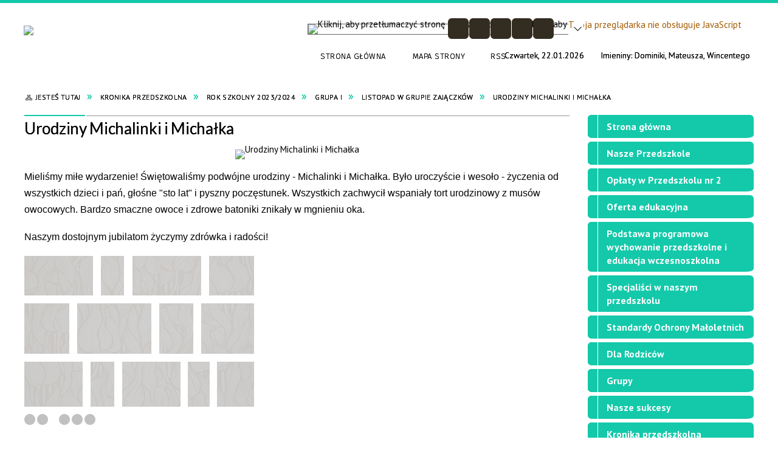

--- FILE ---
content_type: text/html; charset=utf-8
request_url: https://p2.e-swidnik.pl/strona-3906-urodziny_michalinki_i_michalka.html
body_size: 12740
content:
<!DOCTYPE html>
<html lang="pl"  itemscope="itemscope" itemtype="http://schema.org/WebPage" xmlns="http://www.w3.org/1999/xhtml">
    <head>
        <!-- METAS - - - - - - - - - - - - - - - - - - - - - - - - - - - - - -->
        <title itemprop="name">Urodziny Michalinki i Michałka - Portal - Przedszkole nr 2 im. Marii Konopnickiej w Zespole Przedszkoli nr 1 w Świdniku</title>
<meta http-equiv="Content-Type" content="text/html; charset=utf-8" />
	<meta name="title" content="Urodziny Michalinki i Michałka - Portal - Przedszkole nr 2 im. Marii Konopnickiej w Zespole Przedszkoli nr 1 w Świdniku" />
	<meta name="description" content="Przedszkole nr 2 im. Marii Konopnickiej w Zespole Przedszkoli nr 1 w Świdniku" />
	<meta name="keywords" content="Przedszkole nr 2 im. Marii Konopnickiej w Zespole Przedszkoli nr 1 w Świdniku, Przeszkole nr 2 w Świdniku, p2, P2, swidnik, Świdnik" />
	<meta name="author" content="CONCEPT Intermedia www.sam3.pl" />
	<meta name="robots" content="index, follow" />
        <meta name="viewport" content="width=device-width" />        
        
        <!-- EXTERNALS - - - - - - - - - - - - - - - - - - - - - - - - - - - -->		
        <link rel="shortcut icon" href="/themes/skin_01/images/favicon.ico" />
        <link rel="alternate" type="application/rss+xml"  title="RSS 2.0" href="https://p2.e-swidnik.pl/aktualnosci.xml" />
        	<link rel="stylesheet" type="text/css" media="all" href="/themes/skin_01/css/common.css" />
	<link rel="stylesheet" type="text/css" media="all" href="/css/concept.gallery.css" />
	<link rel="stylesheet" type="text/css" media="all" href="/css/_global.css" />
	<link rel="stylesheet" type="text/css" media="all" href="/wcag_video_player/ableplayer.min.css" />
	<link rel="stylesheet" type="text/css" media="screen" href="/css/smoothness/jquery-ui-1.9.2.custom.min.css" />
	<link rel="stylesheet" type="text/css" media="screen" href="/js/fancyBox/jquery.fancybox.css" />
	<link rel="stylesheet" type="text/css" media="print" href="/css/print_strona.css" />
	<link rel="stylesheet" type="text/css" media="all" href="/themes/skin_01/css/responsive.css" />
	<link rel="stylesheet" type="text/css" media="all" href="/themes/skin_01/css/_multisite.css" />
	<link rel="stylesheet" type="text/css" media="all" href="/css/concept-carousel.css" />
	<link rel="stylesheet" type="text/css" media="screen" href="/themes/skin_01/css/custom_styles/domyslny_custom_styles.css" />

        <!-- JAVASCRIPTS - - - - - - - - - - - - - - - - - - - - - - - - - - -->
                <script src="/js/jquery/jquery-1.12.4.min.js"></script>
        <script src="/js/jquery/jquery-3.1.1.min.js"></script>
        <script src="/js/jquery/jquery-ui-1.9.2.custom.min.js"></script>
        <script src="/js/hammer.min.js"></script>
        <script src="/js/jquery/jquery.ui.datepicker.min.js"></script> 
        <script src="/js/jquery/jquery-ui-timepicker-addon.min.js"></script> 
        
        <script>
//<![CDATA[
document.write("<style>.zajawka { visibility: hidden; }</style>");
//]]>
</script>
        <!-- cdn for modernizr, if you haven't included it already -->
        <!-- script src="http://cdn.jsdelivr.net/webshim/1.12.4/extras/modernizr-custom.js"></script -->
        <!-- polyfiller file to detect and load polyfills -->
        <!-- script src="http://cdn.jsdelivr.net/webshim/1.12.4/polyfiller.js"></script -->

        

        <script>
        function get_upload_image_size(dimension)
        {
        if(dimension == 'x')
        return 291;
        else
        return 161;
        }
        </script>
        
        <script src="/js/../themes/skin_01/js/multisite.js"></script>
<script src="/js/menu.min.js"></script>
<script src="/js/functions.js"></script>
<script src="/js/jquery/concept-rotator.js"></script>
<script src="/js/jquery/jquery.easing.1.3.js"></script>
<script src="/js/gsap/TweenMax.min.js"></script>
<script src="/js/gsap/plugins/ScrollToPlugin.min.js"></script>
<script src="/js/gsap/plugins/CSSPlugin.min.js"></script>
<script src="/js/gsap/easing/EasePack.min.js"></script>
<script src="/js/concept.gallery.js?ver=3.0"></script>
<script src="/js/akceslab-ytplayer.js"></script>
<script src="/wcag_video_player/ableplayer.min.js"></script>
<script src="/wcag_video_player/thirdparty/js.cookie.js"></script>
<script src="/js/concept_carousel_v1_0.js"></script>
		
    </head>
        <body class="module-portal action-strona">
       
                <div class="page_title" style="display: none">
            Przedszkole nr 2 im. Marii Konopnickiej w Zespole Przedszkoli nr 1 w Świdniku - p2.e-swidnik.pl
<br /><span class="data">Wygenerowano:&nbsp;22-01-2026</span>        </div>
        
        <h1 hidden>Przedszkole nr 2 im. Marii Konopnickiej w Zespole Przedszkoli nr 1 w Świdniku - p2.e-swidnik.pl
</h1>

        <div id="page_content">       
            <div id="overlay" onclick="clear_other_mobile_active_elements();toggle_body_overflow();"></div>
            <div id="page_container">                <table role="presentation" id="table_1" class="sekcja-paneli" style="width: 100%;">
<tbody>	<tr>
		<td id="PAN_HEAD" class="panel">
			<div>
<div class="wcag_links">
	<div class="links">
		<div class="hidden">
			<a href="#content" data-offset="-300" class="scroll_to">Przejdź do treści</a>
		</div>
		
		<div class="hidden"><div tabindex="0" onclick="jQuery('body').scrollTo('*[id^=\'search_comn_\']'); jQuery('*[id^=\'search_comn_\']').val('').focus();">Przejdź do Wyszukiwarki</div></div>
		<div class="hidden"><a class="mapa_strony" tabindex="0" href="/mapa_strony.html">Przejdź do mapy strony</a></div>
		<div class="hidden"><div tabindex="0" onclick="jQuery('body').scrollTo('*[id^=\'mainMenu_\']'); jQuery(':focusable', jQuery('*[id^=\'mainMenu_\']'))[0].focus();">Przejdź do Menu</div></div>
	</div>
</div>

<script>
	jQuery('.scroll_to').css('cursor' , 'pointer').click(function () {
	var target = jQuery(this).attr('href');
	jQuery('html, body').animate({
	scrollTop: jQuery(target).offset().top -140
	}, 1000);
	});
</script>



        
	

    <div class="miejsce-banerowe herb puste" >
                </div>




    <div class="miejsce-banerowe logo_w_naglowku " >
        <div class="pole-banerowe noprint" style="flex-grow: 1; " >
<a href="/" target="_self"><img src="/uploads/pub/img_files/img_8241/img_2021051011503.jpg" alt="logo w nagłówku" title="" onclick="jQuery.ajax({
	type:'POST',
	url:'/banery/click/id/8241.html',
	dataType:'html'})" /><span class="baner_title" style="display:none;">logo w nagłówku</span></a></div>
        </div>




    <div class="miejsce-banerowe logo_w_naglowku_zadokowane " >
        <div class="pole-banerowe noprint" style="flex-grow: 1; " >
<a href="/" target="_self"><img src="/uploads/pub/img_files/img_8247/Świdnik---logo---LP-02a.png" alt="logo w nagłówku wersja responsywna" title="" onclick="jQuery.ajax({
	type:'POST',
	url:'/banery/click/id/8247.html',
	dataType:'html'})" /><span class="baner_title" style="display:none;">logo w nagłówku wersja responsywna</span></a></div>
        </div>


<div class="translate-bar component" >
    
    <div id="google-translation-flags" class="notranslate">
        <span class="polski" title="Polski" tabindex="0" data-lng="pl"><img alt="Kliknij, aby przetłumaczyć stronę na język polski" src="/images/admin//lang_icons/ico_pl.gif" /></span>
        <span class="angielski" title="Angielski" tabindex="0" data-lng="en"><img alt="Kliknij, aby przetłumaczyć stronę na język angielski" src="/images/admin/lang_icons/ico_en.gif" /></span>     
		<span class="niemiecki" title="Niemiecki" tabindex="0" data-lng="de"><img alt="Kliknij, aby przetłumaczyć stronę na język niemiecki" src="/images/admin/lang_icons/ico_de.gif" /></span>     
    </div>
    
    <script>
        jQuery('#google-translation-flags span').click(function() {
          var lang = jQuery(this).attr('class');
		  		            
          if(lang != 'polski')
          {
            var $frame = jQuery('.goog-te-menu-frame:first');
            if (!$frame.size())
            {
                alert("Error: Could not find Google translate frame.");
                return false;
            }
            jQuery('html').attr('lang', jQuery(this).attr('data-lng'));
            $frame.contents().find('.goog-te-menu2-item span.text:contains('+lang+')').get(0).click();
          }
          else
          {  
              var $frame = jQuery('.goog-te-banner-frame:first');
              if (!$frame.size())
              {
                  alert("Error: Could not find Google translate frame.");
                  return false;
              }

              jQuery('html').attr('lang', 'pl');
              $frame.contents().find('.goog-close-link').get(0).click();
          }
          
          return false;
        });
		
		jQuery(window).on("load", function () {
			jQuery('.translate-bar.component').css('min-width','0px');
		});
		
    </script>
    
    <div id="google_translate_element"></div>
    <script>
        function googleTranslateElementInit() {
                        new google.translate.TranslateElement({pageLanguage: 'pl', includedLanguages: 'af,ar,az,be,bg,bn,ca,cs,cy,da,de,el,en,eo,es,et,eu,fa,fi,fr,ga,gl,gu,hi,hr,ht,hu,hy,id,is,it,iw,ja,ka,kn,ko,la,lt,lv,mk,ms,mt,nl,no,pt,pl,ro,ru,sk,sl,sq,sr,sv,sw,ta,te,th,tl,tr,uk,ur,vi,yi,zh-CN,zh-TW', layout: google.translate.TranslateElement.InlineLayout.SIMPLE, autoDisplay: false}, 'google_translate_element');
                    }
    </script>
    <script src="https://translate.google.com/translate_a/element.js?cb=googleTranslateElementInit"></script>

</div>

<script>
    function toggleGlobalPause()
    {
        globalPause = !globalPause;
        jQuery(".stop-anim").toggleClass("play");

        var x = jQuery(".stop-anim").text();

        if (x == 'Wznów animacje') {
            jQuery(".stop-anim").text("Zatrzymaj animacje");
            jQuery(".stop-anim").attr("title", "Zatrzymaj animacje");
        } else {
            jQuery(".stop-anim").text("Wznów animacje");
            jQuery(".stop-anim").attr("title", "Wznów animacje");
        }
    }
</script>	

<div class="accesible" >
   <div class="stop-anim" title="Zatrzymaj animacje" tabindex="0" onclick="toggleGlobalPause();">Zatrzymaj animacje</div>
        <div class="wheelchair" title="Informacje o dostępności" onclick="location = ('https://p2.e-swidnik.pl/strona-1-informacje_o_dostepnosci.html');"></div>
    <div class="deklaracja_dostep" title="Deklaracja dostępności" onclick="location = ('https://p2.e-swidnik.pl/deklaracja_dostepnosci.html');"></div>
    <div class="deaf" title="Informacje dla niesłyszących" onclick="location = ('https://p2.e-swidnik.pl/strona-2-informacje_dla_nieslyszacych.html');"></div>
    <div class="contrast" title="Informacje o kontraście" onclick="location = ('https://p2.e-swidnik.pl/strona-3-informacja_o_kontrascie.html');"></div>
</div>

<section class="component wyszukiwarka-wrapper advanced" >

            <header class="belka hidden-wcag">
            <h2 class="title"><span>Wyszukiwarka</span></h2>
        </header>
    
    <div class="comn-wyszukiwarka" role="search">
        
                    <div id="rollas_comn_srch_8a0e3c655db7fb748e01fba86d852dcd" title="Opcje zaawansowane wyszukiwarki" class="rollas roll" onclick="ShowHideAdvSearch('Opcje zaawansowane wyszukiwarki - zwiń','Opcje zaawansowane wyszukiwarki - rozwiń','comn_srch_8a0e3c655db7fb748e01fba86d852dcd');" >
                <span class="hidden-wcag">Opcje zaawansowane wyszukiwarki - rozwiń</span>
            </div>            
        
        <div id="search_box_comn_srch_8a0e3c655db7fb748e01fba86d852dcd">
            <span class="warning show-delayed">Twoja przeglądarka nie obsługuje JavaScript</span>
        </div>

        <div class="cl"></div>
    </div>

    <script>
//<![CDATA[
jQuery.ajax({
	type:'POST',
	url:'/Common/getSearchAllForm/disp/none/hash_id/comn_srch_8a0e3c655db7fb748e01fba86d852dcd.html',
	dataType:'html',
	success:function(data, textStatus){jQuery('#search_box_comn_srch_8a0e3c655db7fb748e01fba86d852dcd').html(data);},
	complete:function(XMLHttpRequest, textStatus){wcagstinks(jQuery("#adv_form")); updateAdvSearchWidth(); jQuery("#adv_form");}})
//]]>
</script>
</section>
<div class="cl cl_empty"></div>

    <div class="miejsce-banerowe ikonki_standardowe " >
        <div class="noprint pole-banerowe">
<div class="topMenu_infobar">
    <div class="links">     

      <a href="/" class="home">Strona Główna</a>
		
      <a href="/mapa_strony.html" class="mapa_strony">Mapa Strony</a>
      
      <a href="/aktualnosci.xml" class="rss">RSS</a>

      <div class="cl" style="float: none; height: 0;"></div>
        
    </div>
</div>
</div>
<div class="clr"></div>        </div>


<div class="data_imieniny">

	<div class="data_box"> 
		<span class="biezaca-data">Czwartek, 22.01.2026</span>
	</div>

	<div class="imieniny_box">  	
		<span>Imieniny:</span>
		<span class="imiona">Dominiki, Mateusza, Wincentego</span>
	</div>
	
	<div class="cl"></div>
	
</div>

    <div class="miejsce-banerowe baner_pod_naglowkiem_1200x100 puste" >
                </div>


<nav class="navigator" id="breadcrumbs" aria-labelledby="breadcrumbs-label">
    <h2 id="breadcrumbs-label" class="hidden-wcag">Breadcrumbs</h2>
    
    <ul itemscope itemtype="http://schema.org/BreadcrumbList">
        
    <li itemprop="itemListElement" itemscope itemtype="http://schema.org/ListItem"><a class="navigator_home" property="item" typeof="WebPage" itemprop="item" itemtype="https://schema.org/Thing" itemscope="itemscope" href="/mapa_strony.html"><span itemprop="name">Jesteś tutaj</span></a><meta itemprop="position" content="1"></li><li itemprop="itemListElement" itemscope itemtype="http://schema.org/ListItem"><a property="item" typeof="WebPage" itemprop="item" itemtype="https://schema.org/Thing" itemscope="itemscope" href="/strona-3452-kronika_przedszkolna.html"><span itemprop="name">Kronika przedszkolna</span></a><meta itemprop="position" content="2"></li><li itemprop="itemListElement" itemscope itemtype="http://schema.org/ListItem"><a property="item" typeof="WebPage" itemprop="item" itemtype="https://schema.org/Thing" itemscope="itemscope" href="/strona-4016-rok_szkolny_2023_2024.html"><span itemprop="name">Rok szkolny 2023/2024</span></a><meta itemprop="position" content="3"></li><li itemprop="itemListElement" itemscope itemtype="http://schema.org/ListItem"><a property="item" typeof="WebPage" itemprop="item" itemtype="https://schema.org/Thing" itemscope="itemscope" href="/strona-3856-grupa_i.html"><span itemprop="name">Grupa I</span></a><meta itemprop="position" content="4"></li><li itemprop="itemListElement" itemscope itemtype="http://schema.org/ListItem"><a property="item" typeof="WebPage" itemprop="item" itemtype="https://schema.org/Thing" itemscope="itemscope" href="/strona-3889-listopad_w_grupie_zajaczkow.html"><span itemprop="name">Listopad w grupie Zajączków</span></a><meta itemprop="position" content="5"></li><li itemprop="itemListElement" itemscope itemtype="http://schema.org/ListItem"><a property="item" typeof="WebPage" itemprop="item" itemtype="https://schema.org/Thing" itemscope="itemscope" href="/strona-3906-urodziny_michalinki_i_michalka.html"><span itemprop="name">Urodziny Michalinki i Michałka</span></a><meta itemprop="position" content="6"></li>        
    </ul>

</nav>
			</div>
		</td>
	</tr>
</tbody></table>
<table role="presentation" id="table_2" class="sekcja-paneli" style="width: 100%;">
<tbody>	<tr>
		<td id="PAN_1" class="panel">
			<div>


    <div class="miejsce-banerowe baner_w_centralnym_panelu_u_gory_897x100 puste" >
                </div>


				<div id='content'><div class="messages">
            
    
    
    </div>
    <article itemscope itemtype="http://schema.org/NewsArticle">

        <meta itemprop="headline" content="Urodziny Michalinki i Michałka" />
        <meta itemprop="description" content=" " />
        <meta itemprop="articleBody" content="Mieliśmy miłe wydarzenie! Świętowaliśmy podw&amp;oacute;jne urodziny - Michalinki i Michałka. Było uroczyście i wesoło - życzenia od wszystkich dzieci i pań, głośne &quot;sto lat&quot; i pyszny poczęstunek. Wszystkich zachwycił wspaniały tort urodzinowy z mus&amp;oacute;w owocowych. Bardzo smaczne owoce i zdrowe batoniki znikały w mgnieniu oka.
Naszym dostojnym jubilatom życzymy zdr&amp;oacute;wka i radości!&amp;nbsp;
" />
        <meta itemprop="image" content="https://p2.e-swidnik.pl/uploads/pub/strony/strona_3906//zajawki/normal_25dffee490c4e80db29a907ea0f3476b1dc5d5cc.jpg" />
        <meta itemprop="datePublished" content="2023-11-16T21:43:29+01:00" />

        <header>
            <span class="etykieta_zajawka">
                <span class="label" style="background: #13C9AA; border-color: #13C9AA;" title=""></span>            </span>

            <h2 class="title">
                Urodziny Michalinki i Michałka            </h2>
        </header>

        <div class="akcje_top">
            <ul class="actions">
            <li title="Pobierz plik Pdf z treścią" class="pdf" onclick="location=('http://converter.sam3.pl/convert.php?url=https://p2.e-swidnik.pl/strona-3906-urodziny_michalinki_i_michalka.html&amp;title=Urodziny_Michalinki_i_Michalka');"><span class="hidden-wcag">Pobierz artykuł w formie pliku </span>Pdf</li>                        <li class="print" title="Drukuj treść" onclick="window.print();">Drukuj<span class="hidden-wcag"> treść tego artykułu</span></li>
                <li class="back" title="Powrót" onclick="history.back();">Powrót<span class="hidden-wcag"> do poprzedniej strony</span></li>
                    <li class="zglos" title="Kontakt" onclick="location = ('/kontakt.html');">Kontakt<span class="hidden-wcag"> na stronie Kontakt</span></li>
                </ul>            <div class="cl"></div>
        </div>

        
                
                    <span class="grafika_tresc" style="max-width: 897px">                                
                <a class="fancybox" href="/uploads/pub/strony/strona_3906/zajawki/25dffee490c4e80db29a907ea0f3476b1dc5d5cc.jpg"><img alt="Urodziny Michalinki i Michałka" style="max-width: 897px;" src="/uploads/pub/strony/strona_3906/zajawki/normal_25dffee490c4e80db29a907ea0f3476b1dc5d5cc.jpg" /></a>            </span>
        	


        <div class="tresc" itemprop="articleBody">
            <p><span style="font-family: arial, helvetica, sans-serif; font-size: medium;">Mieliśmy miłe wydarzenie! Świętowaliśmy podw&oacute;jne urodziny - Michalinki i Michałka. Było uroczyście i wesoło - życzenia od wszystkich dzieci i pań, głośne "sto lat" i pyszny poczęstunek. Wszystkich zachwycił wspaniały tort urodzinowy z mus&oacute;w owocowych. Bardzo smaczne owoce i zdrowe batoniki znikały w mgnieniu oka.</span></p>
<p><span style="font-family: arial, helvetica, sans-serif; font-size: medium;">Naszym dostojnym jubilatom życzymy zdr&oacute;wka i radości!&nbsp;</span></p>
<p><span style="font-family: arial, helvetica, sans-serif; font-size: medium;"><span id="g_283_7961" class="concept-gallery"><img class="itemGallery concept-gallery-properties" src="/images-design/concept_gallery-icon-tinymce-wall.jpg" alt="Urodzinki Michalinki i Michałka" title="Urodzinki Michalinki i Michałka" data-mce-params="gallery:283;type:wall;rowLimit:4;thumbHeight:100;thumbWidth:0;salt:7961;alignThumbnails:justify;inlineSlideshowPhotoFormat:1;thumbnailTitles:hover;view_id:1;inj_slideshow_time:10;inj_slideshow_start:false;inj_gal_gname:false;inj_gal_fname:false" /></span></span></p>        </div>        

        <aside class="left" style="max-width:100%;">                
            
                    </aside>

        <div class="cl"></div>

        <footer class="bottom">

            <div class="info info_strona">
                <strong class="user">Osoba odpowiedzialna za treść:</strong><span class="author">Małgorzata Kosiak</span><div class="cl"></div><strong class="last_pdate">Ostatnia aktualizacja:</strong><span class="date">16 / 11 / 2023</span><div class="cl"></div><strong class="last_pdate">Opublikowano:</strong><span class="date">16 / 11 / 2023</span><div class="cl"></div><div class="link"><a class="historia_link" href="/historia_strony-3906.html">Historia zmian </a></div>            </div>      


            
            <div class="cl"></div>
                                                        
                <ul class="actions">
            <li title="Pobierz plik Pdf z treścią" class="pdf" onclick="location=('http://converter.sam3.pl/convert.php?url=https://p2.e-swidnik.pl/strona-3906-urodziny_michalinki_i_michalka.html&amp;title=Urodziny_Michalinki_i_Michalka');"><span class="hidden-wcag">Pobierz artykuł w formie pliku </span>Pdf</li>                        <li class="print" title="Drukuj treść" onclick="window.print();">Drukuj<span class="hidden-wcag"> treść tego artykułu</span></li>
                <li class="back" title="Powrót" onclick="history.back();">Powrót<span class="hidden-wcag"> do poprzedniej strony</span></li>
                    <li class="zglos" title="Kontakt" onclick="location = ('/kontakt.html');">Kontakt<span class="hidden-wcag"> na stronie Kontakt</span></li>
                </ul>                        <div class="cl"></div>
        </footer>

        <div class="cl"></div>

    </article>

    


    

<script>
    function get_upload_image_size(dimension)
    {
        if (dimension == 'x')
            return 291;
        else
            return 161;
    }

    jQuery(document).ready(function () {
        gallery_inject('mini');
    });
</script>  
<script src="/js/fancyBox/jquery.fancybox.min.js" ></script>

<script>
    jQuery('.fancybox').fancybox({
        transitionIn	:	'fade',
		transitionOut	:	'fade',
        speedIn         :	600, 
		speedOut		:	200, 
        autoScale: true,
        closeBtn: false,
        beforeShow: function () {
         
            var imgAlt = jQuery(this.element).find("img").attr("alt");
                       
            if (imgAlt) {
                this.title = imgAlt;
                jQuery(".fancybox-image").attr("alt", imgAlt);
            } else {
                this.title = '';											   
            }

            this.title = (this.title ? '<h4>' + this.title + '</h4>' : '') ;
            if (this.group.length > 1) {
                this.title += '<span class="counter">Zdjęcie ' + (this.index + 1) + ' z ' + this.group.length + '</span>';
                if (jQuery.fancybox.player.isActive) {
                    this.title += '<a href="javascript:jQuery.fancybox.play();" title="Wyłącz pokaz zdjęć" class="myPlay myPlayON" onclick="jQuery(\'.myPlay\').toggleClass(\'myPlayON\')">Zatrzymaj</a>';
                } else {
                    this.title += '<a href="javascript:jQuery.fancybox.play();" title="Włącz pokaz zdjęć" class="myPlay" onclick="jQuery(\'.myPlay\').toggleClass(\'myPlayON\')">Uruchom</a>';
                }
            }
            this.title += '<a onClick="parent.jQuery.fancybox.close();" alt="Zamknij" title="Zamyka okno" class="fancybox-item fancybox-close" href="javascript:;">Zamknij</a>';
        },
        helpers: {
            title: {
                type: 'inside',
                position: 'top',
            }
        },
        afterShow: function () {
            // odkomentuj v2 zeby uruchomic FancyBox-a z focusem
            //jQuery(this.content).attr("tabindex",1).focus(); // v1
            //jQuery('.fancybox-wrap a').first().focus(); // v2
        }
    });
</script>

				</div>


    <div class="miejsce-banerowe baner_w_centralnym_panelu_na_dole puste" >
                </div>


			</div>
		</td>
		<td id="PAN_2" class="panel">
			<div>


    <div class="miejsce-banerowe baner_w_prawym_panelu_u_gory_291x100 puste" >
                </div>


<div><nav class="component" aria-labelledby="port_86e101f613bab873a94b5eb587955b5a-label">
    <h2 id="port_86e101f613bab873a94b5eb587955b5a-label" class="hidden-wcag">Menu modułowe - strony portalowe</h2>
    
    
        <header class="belka" >
            <h2 class="title">
                <span>Menu</span>
            </h2>
        </header> 

        <ul class="portal-menu strony_menu" id="port_86e101f613bab873a94b5eb587955b5a"><li class="level-1" id="level-1-port_86e101f613bab873a94b5eb587955b5a-2552" ><a href="/strona-2552-strona_glowna.html"><span class="label" style="background: #13C9AA; border-color: #13C9AA;" title=""></span>Strona główna</a></li><li class="level-1" id="level-1-port_86e101f613bab873a94b5eb587955b5a-18" ><a href="/strona-18-nasze_przedszkole.html"><span class="label" style="background: #13C9AA; border-color: #13C9AA;" title=""></span>Nasze Przedszkole</a></li><li class="level-1" id="level-1-port_86e101f613bab873a94b5eb587955b5a-3336" ><a href="/strona-3336-oplaty_w_przedszkolu_nr_2.html"><span class="label" style="background: #13C9AA; border-color: #13C9AA;" title=""></span>Opłaty w Przedszkolu nr 2</a></li><li class="level-1" id="level-1-port_86e101f613bab873a94b5eb587955b5a-3346" ><a href="/strona-3346-oferta_edukacyjna.html"><span class="label" style="background: #13C9AA; border-color: #13C9AA;" title=""></span>Oferta edukacyjna</a></li><li class="level-1" id="level-1-port_86e101f613bab873a94b5eb587955b5a-3946" ><a href="/strona-3946-podstawa_programowa_wychowanie.html"><span class="label" style="background: #13C9AA; border-color: #13C9AA;" title=""></span>Podstawa programowa wychowanie przedszkolne i edukacja wczesnoszkolna</a></li><li class="level-1" id="level-1-port_86e101f613bab873a94b5eb587955b5a-3673" ><a href="/strona-3673-specjalisci_w_naszym_przedszkolu.html"><span class="label" style="background: #13C9AA; border-color: #13C9AA;" title=""></span>Specjaliści w naszym przedszkolu</a></li><li class="level-1" id="level-1-port_86e101f613bab873a94b5eb587955b5a-3964" ><a href="/strona-3964-standardy_ochrony_maloletnich.html"><span class="label" style="background: #13C9AA; border-color: #13C9AA;" title=""></span>Standardy Ochrony Małoletnich</a></li><li class="level-1" id="level-1-port_86e101f613bab873a94b5eb587955b5a-3348" ><a href="/strona-3348-dla_rodzicow.html"><span class="label" style="background: #13C9AA; border-color: #13C9AA;" title=""></span>Dla Rodziców</a></li><li class="level-1" id="level-1-port_86e101f613bab873a94b5eb587955b5a-3855" ><a href="/strona-3855-grupy.html"><span class="label" style="background: #13C9AA; border-color: #13C9AA;" title=""></span>Grupy</a><span class="menu-toggler" style="display: none;" onclick="show_hideElement('level-2-port_86e101f613bab873a94b5eb587955b5a-wrapper-3855', this);"><span class="hidden-wcag">pokaż / ukryj podkategorie</span></span><ul class="level-2-wrapper" style="display: none;" id="level-2-port_86e101f613bab873a94b5eb587955b5a-wrapper-3855"><li class="level-2" id="level-2-port_86e101f613bab873a94b5eb587955b5a-4152" ><a href="/strona-4152-grupa_i_jezyki.html"><span class="label" style="background: #13C9AA; border-color: #13C9AA;" title=""></span>Grupa I "Jeżyki"</a><span class="menu-toggler" style="display: none;" onclick="show_hideElement('level-3-port_86e101f613bab873a94b5eb587955b5a-wrapper-4152', this);"><span class="hidden-wcag">pokaż / ukryj podstrony</span></span><ul class="level-3-wrapper" style="display: none;" id="level-3-port_86e101f613bab873a94b5eb587955b5a-wrapper-4152"><li class="level-3" id="level-3-port_86e101f613bab873a94b5eb587955b5a-4155" ><a href="/strona-4155-jezyki_swietuja.html"><span class="label" style="background: #13C9AA; border-color: #13C9AA;" title=""></span>Jeżyki świętują</a><span class="menu-toggler" style="display: none;" onclick="show_hideElement('level-4-port_86e101f613bab873a94b5eb587955b5a-wrapper-4155', this);"><span class="hidden-wcag">pokaż / ukryj podstrony</span></span><ul class="level-4-wrapper" style="display: none;" id="level-4-port_86e101f613bab873a94b5eb587955b5a-wrapper-4155"><li class="level-4" id="level-4-port_86e101f613bab873a94b5eb587955b5a-4182" ><a href="/strona-4182-urodziny_feliksa.html"><span class="label" style="background: #13C9AA; border-color: #13C9AA;" title=""></span>Urodziny Feliksa</a></li><li class="level-4" id="level-4-port_86e101f613bab873a94b5eb587955b5a-4183" ><a href="/strona-4183-urodziny_szymona.html"><span class="label" style="background: #13C9AA; border-color: #13C9AA;" title=""></span>Urodziny Szymona</a></li></ul></li><li class="level-3" id="level-3-port_86e101f613bab873a94b5eb587955b5a-4158" ><a href="/strona-4158-wrzesien.html"><span class="label" style="background: #13C9AA; border-color: #13C9AA;" title=""></span>Wrzesień</a><span class="menu-toggler" style="display: none;" onclick="show_hideElement('level-4-port_86e101f613bab873a94b5eb587955b5a-wrapper-4158', this);"><span class="hidden-wcag">pokaż / ukryj podstrony</span></span><ul class="level-4-wrapper" style="display: none;" id="level-4-port_86e101f613bab873a94b5eb587955b5a-wrapper-4158"><li class="level-4" id="level-4-port_86e101f613bab873a94b5eb587955b5a-4165" ><a href="/strona-4165-dary_jesieni.html"><span class="label" style="background: #13C9AA; border-color: #13C9AA;" title=""></span>Dary jesieni</a></li></ul></li><li class="level-3" id="level-3-port_86e101f613bab873a94b5eb587955b5a-4166" ><a href="/strona-4166-pazdziernik.html"><span class="label" style="background: #13C9AA; border-color: #13C9AA;" title=""></span>Październik</a></li><li class="level-3" id="level-3-port_86e101f613bab873a94b5eb587955b5a-4179" ><a href="/strona-4179-listopad.html"><span class="label" style="background: #13C9AA; border-color: #13C9AA;" title=""></span>Listopad</a></li><li class="level-3" id="level-3-port_86e101f613bab873a94b5eb587955b5a-4190" ><a href="/strona-4190-grudzien.html"><span class="label" style="background: #13C9AA; border-color: #13C9AA;" title=""></span>Grudzień</a></li><li class="level-3" id="level-3-port_86e101f613bab873a94b5eb587955b5a-4195" ><a href="/strona-4195-styczen.html"><span class="label" style="background: #13C9AA; border-color: #13C9AA;" title=""></span>Styczeń</a></li></ul></li><li class="level-2" id="level-2-port_86e101f613bab873a94b5eb587955b5a-4153" ><a href="/strona-4153-grupa_ii_zajaczki.html"><span class="label" style="background: #13C9AA; border-color: #13C9AA;" title=""></span>Grupa II "Zajączki"</a><span class="menu-toggler" style="display: none;" onclick="show_hideElement('level-3-port_86e101f613bab873a94b5eb587955b5a-wrapper-4153', this);"><span class="hidden-wcag">pokaż / ukryj podstrony</span></span><ul class="level-3-wrapper" style="display: none;" id="level-3-port_86e101f613bab873a94b5eb587955b5a-wrapper-4153"><li class="level-3" id="level-3-port_86e101f613bab873a94b5eb587955b5a-4156" ><a href="/strona-4156-zajaczki_swietuja.html"><span class="label" style="background: #13C9AA; border-color: #13C9AA;" title=""></span>Zajączki świętują</a></li><li class="level-3" id="level-3-port_86e101f613bab873a94b5eb587955b5a-4159" ><a href="/strona-4159-wrzesien.html"><span class="label" style="background: #13C9AA; border-color: #13C9AA;" title=""></span>Wrzesień</a><span class="menu-toggler" style="display: none;" onclick="show_hideElement('level-4-port_86e101f613bab873a94b5eb587955b5a-wrapper-4159', this);"><span class="hidden-wcag">pokaż / ukryj podstrony</span></span><ul class="level-4-wrapper" style="display: none;" id="level-4-port_86e101f613bab873a94b5eb587955b5a-wrapper-4159"><li class="level-4" id="level-4-port_86e101f613bab873a94b5eb587955b5a-4163" ><a href="/strona-4163-zajecia_o_zasadach_ewakuacji.html"><span class="label" style="background: #13C9AA; border-color: #13C9AA;" title=""></span>Zajęcia o zasadach ewakuacji</a></li></ul></li><li class="level-3" id="level-3-port_86e101f613bab873a94b5eb587955b5a-4167" ><a href="/strona-4167-pazdziernik.html"><span class="label" style="background: #13C9AA; border-color: #13C9AA;" title=""></span>Październik</a></li><li class="level-3" id="level-3-port_86e101f613bab873a94b5eb587955b5a-4180" ><a href="/strona-4180-listopad.html"><span class="label" style="background: #13C9AA; border-color: #13C9AA;" title=""></span>Listopad</a></li><li class="level-3" id="level-3-port_86e101f613bab873a94b5eb587955b5a-4191" ><a href="/strona-4191-grudzien.html"><span class="label" style="background: #13C9AA; border-color: #13C9AA;" title=""></span>Grudzień</a></li><li class="level-3" id="level-3-port_86e101f613bab873a94b5eb587955b5a-4196" ><a href="/strona-4196-styczen.html"><span class="label" style="background: #13C9AA; border-color: #13C9AA;" title=""></span>Styczeń</a></li></ul></li><li class="level-2" id="level-2-port_86e101f613bab873a94b5eb587955b5a-4154" ><a href="/strona-4154-grupa_iii_wiewiorki.html"><span class="label" style="background: #13C9AA; border-color: #13C9AA;" title=""></span>Grupa III "Wiewiórki"</a><span class="menu-toggler" style="display: none;" onclick="show_hideElement('level-3-port_86e101f613bab873a94b5eb587955b5a-wrapper-4154', this);"><span class="hidden-wcag">pokaż / ukryj podstrony</span></span><ul class="level-3-wrapper" style="display: none;" id="level-3-port_86e101f613bab873a94b5eb587955b5a-wrapper-4154"><li class="level-3" id="level-3-port_86e101f613bab873a94b5eb587955b5a-4157" ><a href="/strona-4157-wiewiorki_swietuja.html"><span class="label" style="background: #13C9AA; border-color: #13C9AA;" title=""></span>Wiewiórki świętują</a><span class="menu-toggler" style="display: none;" onclick="show_hideElement('level-4-port_86e101f613bab873a94b5eb587955b5a-wrapper-4157', this);"><span class="hidden-wcag">pokaż / ukryj podstrony</span></span><ul class="level-4-wrapper" style="display: none;" id="level-4-port_86e101f613bab873a94b5eb587955b5a-wrapper-4157"><li class="level-4" id="level-4-port_86e101f613bab873a94b5eb587955b5a-4169" ><a href="/strona-4169-urodziny_anastazji.html"><span class="label" style="background: #13C9AA; border-color: #13C9AA;" title=""></span>Urodziny Anastazji</a></li><li class="level-4" id="level-4-port_86e101f613bab873a94b5eb587955b5a-4188" ><a href="/strona-4188-urodziny_macka.html"><span class="label" style="background: #13C9AA; border-color: #13C9AA;" title=""></span>Urodziny Maćka</a></li><li class="level-4" id="level-4-port_86e101f613bab873a94b5eb587955b5a-4189" ><a href="/strona-4189-urodziny_meli.html"><span class="label" style="background: #13C9AA; border-color: #13C9AA;" title=""></span>Urodziny Meli</a></li></ul></li><li class="level-3" id="level-3-port_86e101f613bab873a94b5eb587955b5a-4160" ><a href="/strona-4160-wrzesien.html"><span class="label" style="background: #13C9AA; border-color: #13C9AA;" title=""></span>Wrzesień</a><span class="menu-toggler" style="display: none;" onclick="show_hideElement('level-4-port_86e101f613bab873a94b5eb587955b5a-wrapper-4160', this);"><span class="hidden-wcag">pokaż / ukryj podstrony</span></span><ul class="level-4-wrapper" style="display: none;" id="level-4-port_86e101f613bab873a94b5eb587955b5a-wrapper-4160"><li class="level-4" id="level-4-port_86e101f613bab873a94b5eb587955b5a-4162" ><a href="/strona-4162-zajecia_o_zasadach_ewakuacji.html"><span class="label" style="background: #13C9AA; border-color: #13C9AA;" title=""></span>Zajęcia o zasadach ewakuacji</a></li><li class="level-4" id="level-4-port_86e101f613bab873a94b5eb587955b5a-4164" ><a href="/strona-4164-spotkanie_ze_strazakami.html"><span class="label" style="background: #13C9AA; border-color: #13C9AA;" title=""></span>Spotkanie ze strażakami</a></li><li class="level-4" id="level-4-port_86e101f613bab873a94b5eb587955b5a-4171" ><a href="/strona-4171-dzien_chlopaka.html"><span class="label" style="background: #13C9AA; border-color: #13C9AA;" title=""></span>Dzień Chłopaka</a></li><li class="level-4" id="level-4-port_86e101f613bab873a94b5eb587955b5a-4173" ><a href="/strona-4173-ogolnopolski_dzien_glosnego_czytania.html"><span class="label" style="background: #13C9AA; border-color: #13C9AA;" title=""></span>Ogólnopolski Dzień Głośnego Czytania</a></li></ul></li><li class="level-3" id="level-3-port_86e101f613bab873a94b5eb587955b5a-4168" ><a href="/strona-4168-pazdziernik.html"><span class="label" style="background: #13C9AA; border-color: #13C9AA;" title=""></span>Październik</a><span class="menu-toggler" style="display: none;" onclick="show_hideElement('level-4-port_86e101f613bab873a94b5eb587955b5a-wrapper-4168', this);"><span class="hidden-wcag">pokaż / ukryj podstrony</span></span><ul class="level-4-wrapper" style="display: none;" id="level-4-port_86e101f613bab873a94b5eb587955b5a-wrapper-4168"><li class="level-4" id="level-4-port_86e101f613bab873a94b5eb587955b5a-4170" ><a href="/strona-4170-kampania_dziecinstwo_bez_przemocy.html"><span class="label" style="background: #13C9AA; border-color: #13C9AA;" title=""></span>Kampania Dzieciństwo bez Przemocy</a></li><li class="level-4" id="level-4-port_86e101f613bab873a94b5eb587955b5a-4172" ><a href="/strona-4172-wiewiorki_w_bibliotece.html"><span class="label" style="background: #13C9AA; border-color: #13C9AA;" title=""></span>Wiewiórki w Bibliotece</a></li><li class="level-4" id="level-4-port_86e101f613bab873a94b5eb587955b5a-4174" ><a href="/strona-4174-tydzien_budowania_relacji.html"><span class="label" style="background: #13C9AA; border-color: #13C9AA;" title=""></span>Tydzień Budowania Relacji</a></li><li class="level-4" id="level-4-port_86e101f613bab873a94b5eb587955b5a-4175" ><a href="/strona-4175-grupa_iii_w_strazy_miejskiej.html"><span class="label" style="background: #13C9AA; border-color: #13C9AA;" title=""></span>Grupa III w Straży Miejskiej</a></li><li class="level-4" id="level-4-port_86e101f613bab873a94b5eb587955b5a-4176" ><a href="/strona-4176-avia_skrzaty.html"><span class="label" style="background: #13C9AA; border-color: #13C9AA;" title=""></span>AVIA Skrzaty</a></li><li class="level-4" id="level-4-port_86e101f613bab873a94b5eb587955b5a-4177" ><a href="/strona-4177-bohateron.html"><span class="label" style="background: #13C9AA; border-color: #13C9AA;" title=""></span>BohaterON</a></li><li class="level-4" id="level-4-port_86e101f613bab873a94b5eb587955b5a-4178" ><a href="/strona-4178-wiewiorki_na_komendzie_policji.html"><span class="label" style="background: #13C9AA; border-color: #13C9AA;" title=""></span>„Wiewiórki” na Komendzie Policji</a></li></ul></li><li class="level-3" id="level-3-port_86e101f613bab873a94b5eb587955b5a-4181" ><a href="/strona-4181-listopad.html"><span class="label" style="background: #13C9AA; border-color: #13C9AA;" title=""></span>Listopad</a><span class="menu-toggler" style="display: none;" onclick="show_hideElement('level-4-port_86e101f613bab873a94b5eb587955b5a-wrapper-4181', this);"><span class="hidden-wcag">pokaż / ukryj podstrony</span></span><ul class="level-4-wrapper" style="display: none;" id="level-4-port_86e101f613bab873a94b5eb587955b5a-wrapper-4181"><li class="level-4" id="level-4-port_86e101f613bab873a94b5eb587955b5a-4184" ><a href="/strona-4184-wiewiorki_w_klubie_seniora.html"><span class="label" style="background: #13C9AA; border-color: #13C9AA;" title=""></span>Wiewiórki w Klubie Seniora</a></li><li class="level-4" id="level-4-port_86e101f613bab873a94b5eb587955b5a-4185" ><a href="/strona-4185-przeglad_piosenki_patriotycznej.html"><span class="label" style="background: #13C9AA; border-color: #13C9AA;" title=""></span>Przegląd Piosenki Patriotycznej</a></li><li class="level-4" id="level-4-port_86e101f613bab873a94b5eb587955b5a-4187" ><a href="/strona-4187-wystep_dla_rodzicow.html"><span class="label" style="background: #13C9AA; border-color: #13C9AA;" title=""></span>Występ dla rodziców</a></li></ul></li><li class="level-3" id="level-3-port_86e101f613bab873a94b5eb587955b5a-4192" ><a href="/strona-4192-grudzien.html"><span class="label" style="background: #13C9AA; border-color: #13C9AA;" title=""></span>Grudzień</a><span class="menu-toggler" style="display: none;" onclick="show_hideElement('level-4-port_86e101f613bab873a94b5eb587955b5a-wrapper-4192', this);"><span class="hidden-wcag">pokaż / ukryj podstrony</span></span><ul class="level-4-wrapper" style="display: none;" id="level-4-port_86e101f613bab873a94b5eb587955b5a-wrapper-4192"><li class="level-4" id="level-4-port_86e101f613bab873a94b5eb587955b5a-4193" ><a href="/strona-4193-maly_odkrywca_bezpieczenstwa.html"><span class="label" style="background: #13C9AA; border-color: #13C9AA;" title=""></span>Mały odkrywca bezpieczeństwa</a></li><li class="level-4" id="level-4-port_86e101f613bab873a94b5eb587955b5a-4194" ><a href="/strona-4194-czyste_powietrze_wokol_nas.html"><span class="label" style="background: #13C9AA; border-color: #13C9AA;" title=""></span>Czyste powietrze wokół nas</a></li></ul></li><li class="level-3" id="level-3-port_86e101f613bab873a94b5eb587955b5a-4197" ><a href="/strona-4197-styczen.html"><span class="label" style="background: #13C9AA; border-color: #13C9AA;" title=""></span>Styczeń</a><span class="menu-toggler" style="display: none;" onclick="show_hideElement('level-4-port_86e101f613bab873a94b5eb587955b5a-wrapper-4197', this);"><span class="hidden-wcag">pokaż / ukryj podstrony</span></span><ul class="level-4-wrapper" style="display: none;" id="level-4-port_86e101f613bab873a94b5eb587955b5a-wrapper-4197"><li class="level-4" id="level-4-port_86e101f613bab873a94b5eb587955b5a-4198" ><a href="/strona-4198-zabawy_na_sniegu.html"><span class="label" style="background: #13C9AA; border-color: #13C9AA;" title=""></span>Zabawy na śniegu</a></li></ul></li></ul></li></ul></li><li class="level-1" id="level-1-port_86e101f613bab873a94b5eb587955b5a-3329" ><a href="/strona-3329-nasze_sukcesy.html"><span class="label" style="background: #13C9AA; border-color: #13C9AA;" title=""></span>Nasze sukcesy</a></li><li class="level-1" id="level-1-port_86e101f613bab873a94b5eb587955b5a-3452" ><a href="/strona-3452-kronika_przedszkolna.html"><span class="label" style="background: #13C9AA; border-color: #13C9AA;" title=""></span>Kronika przedszkolna</a></li><li class="level-1" id="level-1-port_86e101f613bab873a94b5eb587955b5a-3860" ><a href="/strona-3860-dla_pracownikow.html"><span class="label" style="background: #13C9AA; border-color: #13C9AA;" title=""></span>DLA PRACOWNIKÓW</a></li><li class="level-1" id="level-1-port_86e101f613bab873a94b5eb587955b5a-3330" ><a href="/strona-3330-podziekowania.html"><span class="label" style="background: #13C9AA; border-color: #13C9AA;" title=""></span>Podziękowania </a></li><li class="level-1" id="level-1-port_86e101f613bab873a94b5eb587955b5a-3439" ><a href="/strona-3439-ochrona_danych_osobowych.html"><span class="label" style="background: #13C9AA; border-color: #13C9AA;" title=""></span>Ochrona danych osobowych</a></li></ul>
    <script>

        function highlight_menu_item(hash_id)
        {
            var levels = [0, 3452, 4016, 3856, 3889, 3906];

            jQuery.each(levels, function (index, value) {
                if (index != 0)
                {
                    var el_id = 'level-' + index + '-' + hash_id + '-' + value;

                    jQuery('#' + el_id).addClass('select');

                    if (jQuery('#' + el_id + ' > span.menu-toggler'))
                        jQuery('#' + el_id + ' > span.menu-toggler').click();
                }
            });
        }

        jQuery(document).ready(function () {
            highlight_menu_item('port_86e101f613bab873a94b5eb587955b5a');
        });

    </script>
</nav>
</div>
<section class="component" data-component-name="port_promowanestrony" id="port_48ddbb47020a238a7c70da6b4c5a66dc">    
            <header class="belka">   
            			
                <h2 class="title">
                    <span>Polecamy</span>
                </h2>	
            
            <div class="numbers"><div class="sel" ><span aria-hidden="true">1</span><span class="hidden-wcag">Wybierz element 1</span></div><div  ><span aria-hidden="true">2</span><span class="hidden-wcag">Wybierz element 2</span></div><div  ><span aria-hidden="true">3</span><span class="hidden-wcag">Wybierz element 3</span></div><div  ><span aria-hidden="true">4</span><span class="hidden-wcag">Wybierz element 4</span></div><div  ><span aria-hidden="true">5</span><span class="hidden-wcag">Wybierz element 5</span></div></div>        </header>	
    
    <ul class="zaj-list switcher view_normal size-thumb columns-1" id="port_48ddbb47020a238a7c70da6b4c5a66dc-switcher">	<li class="zaj-wrapper"  id="port_48ddbb47020a238a7c70da6b4c5a66dc-0"><div class="zajawka port_zaj non_tresc"><a target="_self" href="/strona-4198-zabawy_na_sniegu.html"><span class="box-left" style="width: 291px;">
    <img alt="" src="/uploads/pub/strony/strona_4198/zajawki/thumb_fb004f4431dd9a37fdd8399d8192b41a84292c8c.png" />
</span>

<span class="box-right">
     
  <span class="title">    
    <span class="etykieta_zajawka">      
    	<span class="label" style="background: #13C9AA; border-color: #13C9AA;" title=""></span>      
    </span>    
    Zabawy na śniegu    
  </span>
  <span class="tresc">
    
  </span>
  <span class="zajawka_click">
    kliknij, aby przejść do dalszej części informacji
  </span>
 
</span>
</a></div>	</li>	<li class="zaj-wrapper"  id="port_48ddbb47020a238a7c70da6b4c5a66dc-1"><div class="zajawka port_zaj "><a target="_self" href="/strona-4185-przeglad_piosenki_patriotycznej.html"><span class="box-left" style="width: 291px;">
    <img alt="" src="/uploads/pub/strony/strona_4185/zajawki/thumb_418a77de2dc55fe0f5f0b0f42d69e4a2adf4f47d.jpg" />
</span>

<span class="box-right">
     
  <span class="title">    
    <span class="etykieta_zajawka">      
    	<span class="label" style="background: #13C9AA; border-color: #13C9AA;" title=""></span>      
    </span>    
    Przegląd Piosenki Patriotycznej    
  </span>
  <span class="tresc">
     
  </span>
  <span class="zajawka_click">
    kliknij, aby przejść do dalszej części informacji
  </span>
 
</span>
</a></div>	</li>	<li class="zaj-wrapper"  id="port_48ddbb47020a238a7c70da6b4c5a66dc-2"><div class="zajawka port_zaj non_tresc"><a target="_self" href="/strona-4176-avia_skrzaty.html"><span class="box-left" style="width: 291px;">
    <img alt="" src="/uploads/pub/strony/strona_4176/zajawki/thumb_5b1315b60c4832e205d5f693de80a021ff088b5e.jpg" />
</span>

<span class="box-right">
     
  <span class="title">    
    <span class="etykieta_zajawka">      
    	<span class="label" style="background: #13C9AA; border-color: #13C9AA;" title=""></span>      
    </span>    
    AVIA Skrzaty    
  </span>
  <span class="tresc">
    
  </span>
  <span class="zajawka_click">
    kliknij, aby przejść do dalszej części informacji
  </span>
 
</span>
</a></div>	</li>	<li class="zaj-wrapper"  id="port_48ddbb47020a238a7c70da6b4c5a66dc-3"><div class="zajawka port_zaj "><a target="_self" href="/strona-4175-grupa_iii_w_strazy_miejskiej.html"><span class="box-left" style="width: 291px;">
    <img alt="" src="/uploads/pub/strony/strona_4175/zajawki/thumb_c4b47c6d325d632e66a9a8f4f4466094c56b96a9.jpg" />
</span>

<span class="box-right">
     
  <span class="title">    
    <span class="etykieta_zajawka">      
    	<span class="label" style="background: #13C9AA; border-color: #13C9AA;" title=""></span>      
    </span>    
    Grupa III w Straży Miejskiej    
  </span>
  <span class="tresc">
     
  </span>
  <span class="zajawka_click">
    kliknij, aby przejść do dalszej części informacji
  </span>
 
</span>
</a></div>	</li>	<li class="zaj-wrapper"  id="port_48ddbb47020a238a7c70da6b4c5a66dc-4"><div class="zajawka port_zaj "><a target="_self" href="/strona-4172-wiewiorki_w_bibliotece.html"><span class="box-left" style="width: 291px;">
    <img alt="" src="/uploads/pub/strony/strona_4172/zajawki/thumb_8a7a670720ef63b086b92d270b4ff1212a665ec2.jpg" />
</span>

<span class="box-right">
     
  <span class="title">    
    <span class="etykieta_zajawka">      
    	<span class="label" style="background: #13C9AA; border-color: #13C9AA;" title=""></span>      
    </span>    
    Wiewiórki w Bibliotece    
  </span>
  <span class="tresc">
     
  </span>
  <span class="zajawka_click">
    kliknij, aby przejść do dalszej części informacji
  </span>
 
</span>
</a></div>	</li>	</ul>    
            <script>
            jQuery(document).ready(
                    conceptRotator(
                            jQuery,
                            jQuery('#port_48ddbb47020a238a7c70da6b4c5a66dc'),
                            jQuery('#port_48ddbb47020a238a7c70da6b4c5a66dc .switcher'),
                            jQuery('#port_48ddbb47020a238a7c70da6b4c5a66dc .numbers'),
    4,
                            8000                            ));

        </script>
            
        <div class="cl"></div>
</section>

    <div class="miejsce-banerowe baner_w_prawym_panelu_na_dole_291x100 puste" >
                </div>


			</div>
		</td>
	</tr>
</tbody></table>
<table role="presentation" id="table_3" class="sekcja-paneli" style="width: 100%;">
<tbody>	<tr>
		<td id="PAN_FOOT" class="panel">
			<div>


    <div class="miejsce-banerowe baner_przed_stopka_1200x100 puste" >
                </div>


<section class="component" data-component-name="comn_baner_carousel" id="comn_93782cef383d3da2723a36290629fc87">    
    			</div>
		</td>
	</tr>
	<tr>
		<td id="FULL_FOOT" class="panel">
			<div>


    <div class="miejsce-banerowe menu_w_stopce " >
        <div class="noprint pole-banerowe">
<nav class="glowneMenu" data-component-name="comn_mainmenu">  

<ul class="mainMenu">

    <li class="block block_nr_1">
		<a target="_self" class="menu-level-1 no-submenu" href="/">
			<span class="tytul_menu">Strona główna</span>
		</a>
	</li>
	
	<li class="block block_nr_2">
		<a target="_self" class="menu-level-1 no-submenu" href="/aktualnosci-lista.html">
			<span class="tytul_menu">Aktualności</span>
		</a>
	</li>
	
	<li class="block block_nr_3">
		<a target="_self" class="menu-level-1 no-submenu" href="/strona-18-o_jednostce.html">
			<span class="tytul_menu">Nasze Przedszkole</span>
		</a>
	</li>
		
	
	<li class="block block_nr_10">
		<a target="_self" class="menu-level-1 no-submenu" href="/kontakt.html">
			<span class="tytul_menu">Kontakt</span>
		</a>
	</li>

</ul>
</nav>
</div>
<div class="clr"></div>        </div>




    <div class="miejsce-banerowe logo_stopka " >
        <div class="pole-banerowe noprint" style="flex-grow: 1; " >
<a href="/" target="_self"><img src="/uploads/pub/img_files/img_8273/Świdnik---logo-stopka---LP-02.png" alt="logo stopka" title="" onclick="jQuery.ajax({
	type:'POST',
	url:'/banery/click/id/8273.html',
	dataType:'html'})" /><span class="baner_title" style="display:none;">logo stopka</span></a></div>
<div class="noprint pole-banerowe">
<div class="stopka_logo_napis">
  Przedszkole nr 2 im. Marii Konopnickiej w Zespole Przedszkoli nr 1 w Świdniku
</div>  
</div>
<div class="clr"></div>        </div>




    <div class="noprint pole-banerowe">
<div class="stopka_1">
   
  <a class="stopka_mail" href="mailto:p2@oswiata.e-swidnik.pl">p2@oswiata.e-swidnik.pl</a>
  
  <div class="cl"></div>
  
  <div class="stopka_adres">
    ul. gen.L. Okulickiego 19,<br/>
    21- 040  Świdnik
</div>

</div>  


<div class="stopka_tel">
  <span>tel.:</span>(81) 469 71 61
  <div class="cl"></div>
</div>
  

<div class="stopka_godziny">
  <span>pn. - pt.:</span>6<span class="minuty">00</span> - 17<span class="minuty">00</span>
  <div class="clr"></div>
</div>

<div class="stopka_linki">
	<a class="stopka_full_link" href="/deklaracja_dostepnosci.html">DEKLARACJA DOSTĘPNOŚCI »</a>
  
	<div class="cl"></div>
  
	<a class="stopka_full_link" href="/">PEŁNE DANE TELEADRESOWE »</a>

	<a class="stopka_full_link" href="/polityka_prywatnosci.html">POLITYKA PRYWATNOŚCI / RODO »</a>
  	<div class="cl"></div>
</div> 

 <div class="cl"></div>
</div>
<div class="clr"></div>    

			</div>
		</td>
	</tr>
	<tr>
		<td id="PAN_FOOT_2" class="panel">
			<div>
<div class="cl"></div>

<div class="page_footer">    

    <div class="footer_left">        
        <p>&copy; Wszelkie prawa zastrzeżone,&nbsp;Przedszkole nr 2 im. <br />Marii Konopnickiej&nbsp;w Zespole Przedszkoli nr 1 w Świdniku</p>    </div>
    
    <div class="footer_right">
                
        <!--<a href="http://sam3.pl/strona-293-wcag.html" class="akceslab">Informacje o certyfikacie dostępności</a>-->
        <a href="http://wave.webaim.org/report#/https://p2.e-swidnik.pl/strona-3906-urodziny_michalinki_i_michalka.html" target="_blank" class="akceslab">Informacje o certyfikacie dostępności</a> 
		
		<div class="cl cl_stopka" style="display:none;"></div>
    
        <div class="icon_stopka">
                <div class="icon w3c"></div>
                <div class="icon html5"><a target="_blank" title="Kliknij, aby przejść w nowym oknie do walidatora HTML" href="http://validator.w3.org/check?uri=referer">HTML5</a></div>
                <div class="icon css3"><a target="_blank" title="Kliknij, aby przejść w nowym oknie do walidatora CSS" href="http://jigsaw.w3.org/css-validator/check/referer">CSS3</a></div>
                <div class="icon wcag"><a target="_blank" title="Kliknij, aby przejść w nowym oknie do walidatora WCAG" href="http://wave.webaim.org/report#/https://p2.e-swidnik.pl/strona-3906-urodziny_michalinki_i_michalka.html">WCAG 2.1</a></div>
        </div>
		
		<div class="cl cl_stopka" style="display:none;"></div>
        
        <div class="author_stopka">       
            <div class="walidacja">
                Walidacja:
                <a target="_blank" title="Kliknij, aby przejść w nowym oknie do walidatora HTML" href="http://validator.w3.org/check?uri=referer">HTML5</a>&nbsp;+&nbsp;
                <a target="_blank" title="Kliknij, aby przejść w nowym oknie do walidatora CSS" href="http://jigsaw.w3.org/css-validator/check/referer">CSS3</a>&nbsp;+&nbsp;
				 <a target="_blank" title="Kliknij, aby przejść w nowym oknie do walidatora WCAG" href="http://wave.webaim.org/report#/https://p2.e-swidnik.pl/strona-3906-urodziny_michalinki_i_michalka.html">WCAG 2.1</a>
            </div>

            Wykonanie&nbsp;&nbsp;<a title="concept Intermedia" target="_blank" class="wykonanie" href="http://conceptintermedia.pl"><span class="concept">CONCEPT</span><span class="intermedia">&nbsp;Intermedia</span></a>
        </div>     

	<div class="cl cl_stopka" style="display:none;"></div>	
               
    </div>
    
    <div class="cl"></div>

</div>


			</div>
		</td>
	</tr>
</tbody></table>
<div id="css-active"></div>        <script>

            function closeTemplatePreview()
            {
                sCookie('previewTemplate', null, -1);
                window.close();
            }

            execution_array.push('adjustBoxes');
            execution_array.push('fixConceptRotators');

            /*window.onload = function()
             {
             //var start = new Date().getTime();
                     
             adjustBoxes();
             adjustPanels();
                     
             //var end = new Date().getTime();
             //var time = end - start;
             //console.log("Adjusting execution time: " + time + "ms");
             };*/

            /*function fix_bookmark()
             {
             var offset = jQuery('#mobile-bookmark').offset();  
                     
             jQuery(window).scroll(function () {  
             var scrollTop = jQuery(window).scrollTop(); // check the visible top of the browser  
                     
             if (offset.top < scrollTop) 
             jQuery('#mobile-bookmark').addClass('fixed');  
             else 
             jQuery('#mobile-bookmark').removeClass('fixed');  
             });  
             }
                     
             execution_array.push('fix_bookmark');*/
        </script>
        </div>

            <div id="page_footer">
                                <div id="popup-bg" style="background-color: #333333"></div>
                            </div>

                        <div class="scroll-top" style="display: none;" tabindex="0">Przewiń na górę</div>
            <div class="mobile-menu">
    <a class="mobile-icon-homepage" href="/">Strona główna</a><a class="mobile-icon-search" title="Kliknij, aby otworzyć wyszukiwarkę" href="#" onclick="handle_mobile_icon_search();; return false;">Wyszukiwarka</a><a class="mobile-icon-tools" href="#" onclick="handle_mobile_icon_tools();; return false;">Narzędzia</a><a class="mobile-icon-main-menu" title="Kliknij, aby otworzyć menu serwisu" href="#" onclick="handle_mobile_icon_main_menu();; return false;">Menu główne</a><a class="mobile-icon-menu-portal" title="Kliknij, aby otworzyć menu szczegółowe modułu" href="#" onclick="handle_mobile_icon_menu_portal();; return false;">Menu szczegółowe</a><a class="mobile-icon-panel" title="Kliknij, aby otworzyć panel" href="#" onclick="handle_mobile_panel();; return false;">panel</a>    <script>
    jQuery("body").each(function(){
                    mc = new Hammer(this);

        mc.on('swipeleft swiperight',function(e) {
            clear_other_mobile_active_elements();
            toggle_body_overflow();
        });
    });

    jQuery(window).resize( jQuery.debounce( 250, function(){
        if ($('.mobile-menu').css('display')==='none') {
                clear_other_mobile_active_elements();
                toggle_body_overflow();
        }
    }) );			
</script>
</div>        </div>
                <script>
		
			function newsboxrespo() {
				var height;
				height = jQuery(".newsbox-container li.zaj-wrapper.active").outerHeight();				
				jQuery(".newsbox-container").css("height",height);
			}
		
            jQuery(document).ready(function ()
            {
                jQuery(".scroll-top").click(function ()
                {
                    jQuery('html,body').animate({scrollTop: 0}, 800);
                });

                var window_height = jQuery(window).height();
                var offset = window_height * 0.7;
                var position;
                var button = jQuery(".scroll-top");

                function button_toggle()
                {
                    position = jQuery(this).scrollTop();
                    if (position > offset) {
                        jQuery(button).fadeIn("slow", function ()
                        {
                            button.show();
                        });
                    } else {
                        jQuery(button).fadeOut("slow", function ()
                        {
                            button.hide();
                        });
                    }
                }

                jQuery(document).on('scroll ready', function ()
                {
                    button_toggle();
                });
            });

            jQuery(window).on("load", function () {
                jQuery.each(execution_array, function (i, to_exec) {
                    if (isFunction(window[to_exec])) {
                        window[to_exec]();
                    } else {
                        console.error("`" + to_exec + "` is not a function! Skipping that one.");
                    }
														
                });
                
                /* wysokosc naglowka */
                var r0;
                r0 = jQuery("#hyperss .slide-image").outerHeight();
                jQuery("#hyperss").css("height",r0);

                var r1;
                r1 = jQuery("#hyperss .slide-image img").outerHeight();	
                jQuery("#hyperss").css("height",r1);
                
                               
                /* ustawiamy wysokość zajawek */
                
                setTimeout(function(){ setZajawkiHeight(); }, 1000);  				
				setZajawkiHeight();
                
                setTimeout(function(){ jQuery(".mainMenu .block.sel span.tytul_menu").css("background","transparent");	 }, 50);
            });

            FontSizeRestore();
            wcagstinks();
            function bwmode() {return "false";}; 
            
            jQuery(window).resize( jQuery.debounce( 250, setZajawkiHeight ) );			
			
			
        </script>  
        <script>
//<![CDATA[
window.onresize = function() { 			
                    var r3;
                    r3 = jQuery("#hyperss .slide-image img").outerHeight();				
                    jQuery("#hyperss").css("height",r3);	
                    
                    /* newsbox */
                    newsboxrespo();	
                };				
            
//]]>
</script>	
		
                            
        <script async src="/js/simple.carousel.min.js"></script>
        <script async src="/js/jquery/jquery.browser.js"></script> 
        <script async src="/js/jquery/i18n/jquery-ui-datepicker-pl.min.js"></script> 
        <script async src="/js/jquery/i18n/jquery-ui-timepicker-pl.js"></script> 
        <script async src="/js/whcookies.min.js" ></script>
    </body>
</html>
